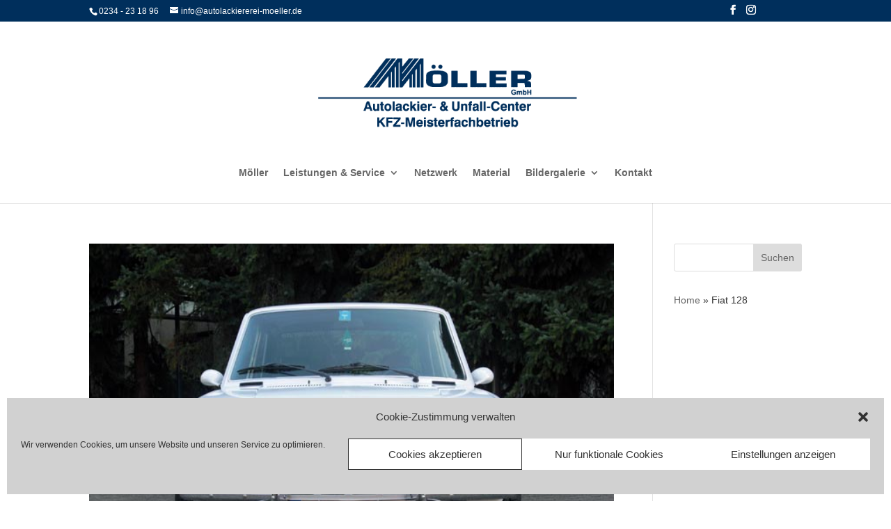

--- FILE ---
content_type: text/html; charset=UTF-8
request_url: https://autolackiererei-moeller.de/project_tag/fiat-128/
body_size: 9682
content:
<!DOCTYPE html><html dir="ltr" lang="de" prefix="og: https://ogp.me/ns#"><head><meta charset="UTF-8" /><meta http-equiv="X-UA-Compatible" content="IE=edge"><link rel="preload" href="https://autolackiererei-moeller.de/wp-content/themes/DiviChild/fonts/Montserrat-VariableFont_wght.ttf" as="font" type="font/ttf" crossorigin><link rel="pingback" href="https://autolackiererei-moeller.de/xmlrpc.php" /> <script type="text/javascript">document.documentElement.className = 'js';</script> <link media="all" href="https://autolackiererei-moeller.de/wp-content/cache/autoptimize/css/autoptimize_519e7530e31843a18eabd616a0b25747.css" rel="stylesheet"><title>Fiat 128 | Autolackier- und Unfall-Center Möller</title><meta name="description" content="Fotos Fiat 128 |" /><meta name="robots" content="max-image-preview:large" /><meta name="google-site-verification" content="google8a775cae32290ac1" /><link rel="canonical" href="https://autolackiererei-moeller.de/project_tag/fiat-128/" /><meta name="generator" content="All in One SEO (AIOSEO) 4.9.2" /> <script type="application/ld+json" class="aioseo-schema">{"@context":"https:\/\/schema.org","@graph":[{"@type":"BreadcrumbList","@id":"https:\/\/autolackiererei-moeller.de\/project_tag\/fiat-128\/#breadcrumblist","itemListElement":[{"@type":"ListItem","@id":"https:\/\/autolackiererei-moeller.de#listItem","position":1,"name":"Home","item":"https:\/\/autolackiererei-moeller.de","nextItem":{"@type":"ListItem","@id":"https:\/\/autolackiererei-moeller.de\/project_tag\/fiat-128\/#listItem","name":"Fiat 128"}},{"@type":"ListItem","@id":"https:\/\/autolackiererei-moeller.de\/project_tag\/fiat-128\/#listItem","position":2,"name":"Fiat 128","previousItem":{"@type":"ListItem","@id":"https:\/\/autolackiererei-moeller.de#listItem","name":"Home"}}]},{"@type":"CollectionPage","@id":"https:\/\/autolackiererei-moeller.de\/project_tag\/fiat-128\/#collectionpage","url":"https:\/\/autolackiererei-moeller.de\/project_tag\/fiat-128\/","name":"Fiat 128 | Autolackier- und Unfall-Center M\u00f6ller","description":"Fotos Fiat 128 |","inLanguage":"de-DE","isPartOf":{"@id":"https:\/\/autolackiererei-moeller.de\/#website"},"breadcrumb":{"@id":"https:\/\/autolackiererei-moeller.de\/project_tag\/fiat-128\/#breadcrumblist"}},{"@type":"Organization","@id":"https:\/\/autolackiererei-moeller.de\/#organization","name":"M\u00f6ller Autolackier- und Unfall Center KFZ-Meisterbetrieb","description":"Autolackiererei M\u00f6ller in Bochum Werne","url":"https:\/\/autolackiererei-moeller.de\/","telephone":"+49234231896","logo":{"@type":"ImageObject","url":"https:\/\/autolackiererei-moeller.de\/wp-content\/uploads\/moeller-autolackiererei-unfall-center-kfz-meisterbetrieb_logo_quad.png","@id":"https:\/\/autolackiererei-moeller.de\/project_tag\/fiat-128\/#organizationLogo","width":1000,"height":1000},"image":{"@id":"https:\/\/autolackiererei-moeller.de\/project_tag\/fiat-128\/#organizationLogo"},"sameAs":["https:\/\/www.facebook.com\/people\/Autolackier-und-Unfall-Center-Mller-GmbH-Lack-Karosserie-Service-Bochum\/100057769279236\/","https:\/\/www.instagram.com\/philipp_bestpaint\/","https:\/\/www.youtube.com\/channel\/UC9XQxGG094VRbsHanR6NkiQ"]},{"@type":"WebSite","@id":"https:\/\/autolackiererei-moeller.de\/#website","url":"https:\/\/autolackiererei-moeller.de\/","name":"Autolackier- und Unfall-Center M\u00f6ller","alternateName":"Autolackiererei M\u00f6ller","description":"Autolackiererei M\u00f6ller in Bochum Werne","inLanguage":"de-DE","publisher":{"@id":"https:\/\/autolackiererei-moeller.de\/#organization"}}]}</script> <link rel="alternate" type="application/rss+xml" title="Autolackier- und Unfall-Center Möller &raquo; Feed" href="https://autolackiererei-moeller.de/feed/" /><link rel="alternate" type="application/rss+xml" title="Autolackier- und Unfall-Center Möller &raquo; Kommentar-Feed" href="https://autolackiererei-moeller.de/comments/feed/" /><link rel="alternate" type="application/rss+xml" title="Autolackier- und Unfall-Center Möller &raquo; Fiat 128 Projekt-Tag Feed" href="https://autolackiererei-moeller.de/project_tag/fiat-128/feed/" /><meta content="DiviChild v.1.0.0" name="generator"/><link rel='stylesheet' id='divi-style-css' href='https://autolackiererei-moeller.de/wp-content/cache/autoptimize/css/autoptimize_single_4badae3fcbbe3526ffb4b3a8ae1dd0e4.css?ver=4.27.5' type='text/css' media='all' /> <script type="text/javascript" src="https://autolackiererei-moeller.de/wp-includes/js/jquery/jquery.min.js?ver=3.7.1" id="jquery-core-js"></script> <link rel="https://api.w.org/" href="https://autolackiererei-moeller.de/wp-json/" /><link rel="alternate" title="JSON" type="application/json" href="https://autolackiererei-moeller.de/wp-json/wp/v2/project_tag/358" /><link rel="EditURI" type="application/rsd+xml" title="RSD" href="https://autolackiererei-moeller.de/xmlrpc.php?rsd" /><meta name="generator" content="WordPress 6.9" /><meta name="viewport" content="width=device-width, initial-scale=1.0, maximum-scale=5.0" /><link rel="icon" href="https://autolackiererei-moeller.de/wp-content/uploads/cropped-moeller-logo-appletouch-32x32.png" sizes="32x32" /><link rel="icon" href="https://autolackiererei-moeller.de/wp-content/uploads/cropped-moeller-logo-appletouch-192x192.png" sizes="192x192" /><link rel="apple-touch-icon" href="https://autolackiererei-moeller.de/wp-content/uploads/cropped-moeller-logo-appletouch-180x180.png" /><meta name="msapplication-TileImage" content="https://autolackiererei-moeller.de/wp-content/uploads/cropped-moeller-logo-appletouch-270x270.png" /></head><body data-cmplz=1 class="archive tax-project_tag term-fiat-128 term-358 wp-theme-Divi wp-child-theme-DiviChild et_pb_button_helper_class et_fixed_nav et_show_nav et_secondary_nav_enabled et_secondary_nav_two_panels et_primary_nav_dropdown_animation_fade et_secondary_nav_dropdown_animation_fade et_header_style_centered et_pb_footer_columns4 et_cover_background et_pb_gutter osx et_pb_gutters3 et_pb_pagebuilder_layout et_right_sidebar et_divi_theme et-db"><div id="page-container"><div id="top-header"><div class="container clearfix"><div id="et-info"> <span id="et-info-phone">0234 - 23 18 96</span> <a href="mailto:info@autolackiererei-moeller.de"><span id="et-info-email">info@autolackiererei-moeller.de</span></a><ul class="et-social-icons"><li class="et-social-icon et-social-facebook"> <a href="https://www.facebook.com/pages/Autolackiererei-M%C3%B6ller-Tuning-Karosserie-Lack-Reparatur-Felgen-Bochum/100708586647068" class="icon"> <span>Facebook</span> </a></li><li class="et-social-icon et-social-instagram"> <a href="https://www.instagram.com/philipp_bestpaint/" class="icon"> <span>Instagram</span> </a></li></ul></div><div id="et-secondary-menu"><div class="et_duplicate_social_icons"><ul class="et-social-icons"><li class="et-social-icon et-social-facebook"> <a href="https://www.facebook.com/pages/Autolackiererei-M%C3%B6ller-Tuning-Karosserie-Lack-Reparatur-Felgen-Bochum/100708586647068" class="icon"> <span>Facebook</span> </a></li><li class="et-social-icon et-social-instagram"> <a href="https://www.instagram.com/philipp_bestpaint/" class="icon"> <span>Instagram</span> </a></li></ul></div></div></div></div><header id="main-header" data-height-onload="206"><div class="container clearfix et_menu_container"><div class="logo_container"> <span class="logo_helper"></span> <a href="https://autolackiererei-moeller.de/"> <img src="https://autolackiererei-moeller.de/wp-content/uploads/moeller-gmbh-logo-500.png" width="500" height="148" alt="Autolackier- und Unfall-Center Möller" id="logo" data-height-percentage="54" /> </a></div><div id="et-top-navigation" data-height="206" data-fixed-height="40"><nav id="top-menu-nav"><ul id="top-menu" class="nav"><li class="menu-item menu-item-type-post_type menu-item-object-page menu-item-home menu-item-312"><a href="https://autolackiererei-moeller.de/">Möller</a></li><li class="menu-item menu-item-type-post_type menu-item-object-page menu-item-has-children menu-item-309"><a href="https://autolackiererei-moeller.de/leistungen-service/">Leistungen &#038; Service</a><ul class="sub-menu"><li class="menu-item menu-item-type-custom menu-item-object-custom menu-item-53312"><a href="https://autolackiererei-moeller.de/leistungen-service/">Leistungen &#038; Service</a></li><li class="menu-item menu-item-type-post_type menu-item-object-page menu-item-53292"><a href="https://autolackiererei-moeller.de/leistungen-service/lack-autolackierung/">Lack</a></li><li class="menu-item menu-item-type-post_type menu-item-object-page menu-item-51265"><a href="https://autolackiererei-moeller.de/leistungen-service/aufbereitung-und-veredelung/">Aufbereitung &#038; Veredelung</a></li><li class="menu-item menu-item-type-post_type menu-item-object-page menu-item-53260"><a href="https://autolackiererei-moeller.de/leistungen-service/mechanik-karosserie/">Mechanik &#038; Karosserie</a></li><li class="menu-item menu-item-type-post_type menu-item-object-page menu-item-51266"><a href="https://autolackiererei-moeller.de/leistungen-service/trockeneisreinigung/">Trockeneisreinigung</a></li><li class="menu-item menu-item-type-post_type menu-item-object-page menu-item-51267"><a href="https://autolackiererei-moeller.de/leistungen-service/sodastrahlen/">Sodastrahlen</a></li><li class="menu-item menu-item-type-post_type menu-item-object-page menu-item-53293"><a href="https://autolackiererei-moeller.de/leistungen-service/service/">Service</a></li></ul></li><li class="menu-item menu-item-type-post_type menu-item-object-page menu-item-313"><a href="https://autolackiererei-moeller.de/netzwerk/">Netzwerk</a></li><li class="menu-item menu-item-type-post_type menu-item-object-page menu-item-311"><a href="https://autolackiererei-moeller.de/material/">Material</a></li><li class="menu-item menu-item-type-post_type menu-item-object-page menu-item-has-children menu-item-52441"><a href="https://autolackiererei-moeller.de/bildergalerie/">Bildergalerie</a><ul class="sub-menu"><li class="menu-item menu-item-type-custom menu-item-object-custom menu-item-53313"><a href="https://autolackiererei-moeller.de/bildergalerie/">Bildergalerie</a></li><li class="menu-item menu-item-type-post_type menu-item-object-page menu-item-51268"><a href="https://autolackiererei-moeller.de/bildergalerie-instagram/">Bildergalerie Instagram</a></li></ul></li><li class="menu-item menu-item-type-post_type menu-item-object-page menu-item-308"><a href="https://autolackiererei-moeller.de/kontakt/">Kontakt</a></li></ul></nav><div id="et_mobile_nav_menu"><div class="mobile_nav closed"> <span class="select_page">Seite wählen</span> <span class="mobile_menu_bar mobile_menu_bar_toggle"></span></div></div></div></div></header><div id="et-main-area"><div id="main-content"><div class="container"><div id="content-area" class="clearfix"><div id="left-area"><article id="post-51897" class="et_pb_post post-51897 project type-project status-publish has-post-thumbnail hentry project_category-auto project_tag-fiat-128"> <a class="entry-featured-image-url" href="https://autolackiererei-moeller.de/project/fiat-128/"> <noscript><img src="https://autolackiererei-moeller.de/wp-content/uploads/fiat-128-03.jpg" alt="Fiat 128" class="" width="1080" height="675" /></noscript><img src='data:image/svg+xml,%3Csvg%20xmlns=%22http://www.w3.org/2000/svg%22%20viewBox=%220%200%201080%20675%22%3E%3C/svg%3E' data-src="https://autolackiererei-moeller.de/wp-content/uploads/fiat-128-03.jpg" alt="Fiat 128" class="lazyload " width="1080" height="675" /> </a><h2 class="entry-title"><a href="https://autolackiererei-moeller.de/project/fiat-128/">Fiat 128</a></h2><p class="post-meta"> von <span class="author vcard"><a href="https://autolackiererei-moeller.de/author/admin-moeller/" title="Beiträge von admin-moeller" rel="author">admin-moeller</a></span> | <span class="published">Mai 21, 2023</span></p>Fiat 128 Fiat 128 Fiat 128 Fiat 128 Fiat 128 Fiat 128 Fiat 128 Fiat 128 Fiat 128 Fiat 128 Fiat 128 Fiat 128 Fiat 128 Fiat 128 Fiat 128 Fiat...</article><div class="pagination clearfix"><div class="alignleft"></div><div class="alignright"></div></div></div><div id="sidebar"><div id="search-2" class="et_pb_widget widget_search"><form role="search" method="get" id="searchform" class="searchform" action="https://autolackiererei-moeller.de/"><div> <label class="screen-reader-text" for="s">Suche nach:</label> <input type="text" value="" name="s" id="s" /> <input type="submit" id="searchsubmit" value="Suchen" /></div></form></div><div id="block-3" class="et_pb_widget widget_block"><div class="aioseo-breadcrumbs"><span class="aioseo-breadcrumb"> <a href="https://autolackiererei-moeller.de" title="Home">Home</a> </span><span class="aioseo-breadcrumb-separator">»</span><span class="aioseo-breadcrumb"> Fiat 128 </span></div></div></div></div></div></div> <span class="et_pb_scroll_top et-pb-icon"></span><footer id="main-footer"><div id="et-footer-nav"><div class="container"><ul id="menu-menu-footer" class="bottom-nav"><li class="menu-item menu-item-type-post_type menu-item-object-page menu-item-50965"><a href="https://autolackiererei-moeller.de/kontakt/">Kontakt</a></li><li class="menu-item menu-item-type-post_type menu-item-object-page menu-item-50966"><a href="https://autolackiererei-moeller.de/impressum/">Impressum</a></li><li class="menu-item menu-item-type-post_type menu-item-object-page menu-item-privacy-policy menu-item-50967"><a rel="privacy-policy" href="https://autolackiererei-moeller.de/impressum/datenschutzerklaerung/">Datenschutz</a></li><li class="menu-item menu-item-type-post_type menu-item-object-page menu-item-51271"><a href="https://autolackiererei-moeller.de/impressum/haftungsausschluss-disclaimer/">Haftungsausschluss</a></li><li class="menu-item menu-item-type-post_type menu-item-object-page menu-item-51270"><a href="https://autolackiererei-moeller.de/impressum/cookie-richtlinie-eu/">Cookie-Richtlinie (EU)</a></li><li class="menu-item menu-item-type-post_type menu-item-object-page menu-item-53580"><a href="https://autolackiererei-moeller.de/barrierefreiheit/">Barrierefreiheit</a></li></ul></div></div><div id="footer-bottom"><div class="container clearfix"><ul class="et-social-icons"><li class="et-social-icon et-social-facebook"> <a href="https://www.facebook.com/pages/Autolackiererei-M%C3%B6ller-Tuning-Karosserie-Lack-Reparatur-Felgen-Bochum/100708586647068" class="icon"> <span>Facebook</span> </a></li><li class="et-social-icon et-social-instagram"> <a href="https://www.instagram.com/philipp_bestpaint/" class="icon"> <span>Instagram</span> </a></li></ul></div></div></footer></div></div> <script type="speculationrules">{"prefetch":[{"source":"document","where":{"and":[{"href_matches":"/*"},{"not":{"href_matches":["/wp-*.php","/wp-admin/*","/wp-content/uploads/*","/wp-content/*","/wp-content/plugins/*","/wp-content/themes/DiviChild/*","/wp-content/themes/Divi/*","/*\\?(.+)"]}},{"not":{"selector_matches":"a[rel~=\"nofollow\"]"}},{"not":{"selector_matches":".no-prefetch, .no-prefetch a"}}]},"eagerness":"conservative"}]}</script> <div id="cmplz-cookiebanner-container"><div class="cmplz-cookiebanner cmplz-hidden banner-1 bottom-minimal optin cmplz-bottom cmplz-categories-type-view-preferences" aria-modal="true" data-nosnippet="true" role="dialog" aria-live="polite" aria-labelledby="cmplz-header-1-optin" aria-describedby="cmplz-message-1-optin"><div class="cmplz-header"><div class="cmplz-logo"></div><div class="cmplz-title" id="cmplz-header-1-optin">Cookie-Zustimmung verwalten</div><div class="cmplz-close" tabindex="0" role="button" aria-label="Dialog schließen"> <svg aria-hidden="true" focusable="false" data-prefix="fas" data-icon="times" class="svg-inline--fa fa-times fa-w-11" role="img" xmlns="http://www.w3.org/2000/svg" viewBox="0 0 352 512"><path fill="currentColor" d="M242.72 256l100.07-100.07c12.28-12.28 12.28-32.19 0-44.48l-22.24-22.24c-12.28-12.28-32.19-12.28-44.48 0L176 189.28 75.93 89.21c-12.28-12.28-32.19-12.28-44.48 0L9.21 111.45c-12.28 12.28-12.28 32.19 0 44.48L109.28 256 9.21 356.07c-12.28 12.28-12.28 32.19 0 44.48l22.24 22.24c12.28 12.28 32.2 12.28 44.48 0L176 322.72l100.07 100.07c12.28 12.28 32.2 12.28 44.48 0l22.24-22.24c12.28-12.28 12.28-32.19 0-44.48L242.72 256z"></path></svg></div></div><div class="cmplz-divider cmplz-divider-header"></div><div class="cmplz-body"><div class="cmplz-message" id="cmplz-message-1-optin">Wir verwenden Cookies, um unsere Website und unseren Service zu optimieren.</div><div class="cmplz-categories"> <details class="cmplz-category cmplz-functional" > <summary> <span class="cmplz-category-header"> <span class="cmplz-category-title">Funktional</span> <span class='cmplz-always-active'> <span class="cmplz-banner-checkbox"> <input type="checkbox"
 id="cmplz-functional-optin"
 data-category="cmplz_functional"
 class="cmplz-consent-checkbox cmplz-functional"
 size="40"
 value="1"/> <label class="cmplz-label" for="cmplz-functional-optin"><span class="screen-reader-text">Funktional</span></label> </span> Immer aktiv </span> <span class="cmplz-icon cmplz-open"> <svg xmlns="http://www.w3.org/2000/svg" viewBox="0 0 448 512"  height="18" ><path d="M224 416c-8.188 0-16.38-3.125-22.62-9.375l-192-192c-12.5-12.5-12.5-32.75 0-45.25s32.75-12.5 45.25 0L224 338.8l169.4-169.4c12.5-12.5 32.75-12.5 45.25 0s12.5 32.75 0 45.25l-192 192C240.4 412.9 232.2 416 224 416z"/></svg> </span> </span> </summary><div class="cmplz-description"> <span class="cmplz-description-functional">Die technische Speicherung oder der Zugang ist unbedingt erforderlich für den rechtmäßigen Zweck, die Nutzung eines bestimmten Dienstes zu ermöglichen, der vom Teilnehmer oder Nutzer ausdrücklich gewünscht wird, oder für den alleinigen Zweck, die Übertragung einer Nachricht über ein elektronisches Kommunikationsnetz durchzuführen.</span></div> </details> <details class="cmplz-category cmplz-preferences" > <summary> <span class="cmplz-category-header"> <span class="cmplz-category-title">Vorlieben</span> <span class="cmplz-banner-checkbox"> <input type="checkbox"
 id="cmplz-preferences-optin"
 data-category="cmplz_preferences"
 class="cmplz-consent-checkbox cmplz-preferences"
 size="40"
 value="1"/> <label class="cmplz-label" for="cmplz-preferences-optin"><span class="screen-reader-text">Vorlieben</span></label> </span> <span class="cmplz-icon cmplz-open"> <svg xmlns="http://www.w3.org/2000/svg" viewBox="0 0 448 512"  height="18" ><path d="M224 416c-8.188 0-16.38-3.125-22.62-9.375l-192-192c-12.5-12.5-12.5-32.75 0-45.25s32.75-12.5 45.25 0L224 338.8l169.4-169.4c12.5-12.5 32.75-12.5 45.25 0s12.5 32.75 0 45.25l-192 192C240.4 412.9 232.2 416 224 416z"/></svg> </span> </span> </summary><div class="cmplz-description"> <span class="cmplz-description-preferences">Die technische Speicherung oder der Zugriff ist für den rechtmäßigen Zweck der Speicherung von Präferenzen erforderlich, die nicht vom Abonnenten oder Benutzer angefordert wurden.</span></div> </details> <details class="cmplz-category cmplz-statistics" > <summary> <span class="cmplz-category-header"> <span class="cmplz-category-title">Statistiken</span> <span class="cmplz-banner-checkbox"> <input type="checkbox"
 id="cmplz-statistics-optin"
 data-category="cmplz_statistics"
 class="cmplz-consent-checkbox cmplz-statistics"
 size="40"
 value="1"/> <label class="cmplz-label" for="cmplz-statistics-optin"><span class="screen-reader-text">Statistiken</span></label> </span> <span class="cmplz-icon cmplz-open"> <svg xmlns="http://www.w3.org/2000/svg" viewBox="0 0 448 512"  height="18" ><path d="M224 416c-8.188 0-16.38-3.125-22.62-9.375l-192-192c-12.5-12.5-12.5-32.75 0-45.25s32.75-12.5 45.25 0L224 338.8l169.4-169.4c12.5-12.5 32.75-12.5 45.25 0s12.5 32.75 0 45.25l-192 192C240.4 412.9 232.2 416 224 416z"/></svg> </span> </span> </summary><div class="cmplz-description"> <span class="cmplz-description-statistics">Die technische Speicherung oder der Zugriff, der ausschließlich zu statistischen Zwecken erfolgt.</span> <span class="cmplz-description-statistics-anonymous">Die technische Speicherung oder der Zugriff, der ausschließlich zu anonymen statistischen Zwecken verwendet wird. Ohne eine Vorladung, die freiwillige Zustimmung deines Internetdienstanbieters oder zusätzliche Aufzeichnungen von Dritten können die zu diesem Zweck gespeicherten oder abgerufenen Informationen allein in der Regel nicht dazu verwendet werden, dich zu identifizieren.</span></div> </details> <details class="cmplz-category cmplz-marketing" > <summary> <span class="cmplz-category-header"> <span class="cmplz-category-title">Marketing</span> <span class="cmplz-banner-checkbox"> <input type="checkbox"
 id="cmplz-marketing-optin"
 data-category="cmplz_marketing"
 class="cmplz-consent-checkbox cmplz-marketing"
 size="40"
 value="1"/> <label class="cmplz-label" for="cmplz-marketing-optin"><span class="screen-reader-text">Marketing</span></label> </span> <span class="cmplz-icon cmplz-open"> <svg xmlns="http://www.w3.org/2000/svg" viewBox="0 0 448 512"  height="18" ><path d="M224 416c-8.188 0-16.38-3.125-22.62-9.375l-192-192c-12.5-12.5-12.5-32.75 0-45.25s32.75-12.5 45.25 0L224 338.8l169.4-169.4c12.5-12.5 32.75-12.5 45.25 0s12.5 32.75 0 45.25l-192 192C240.4 412.9 232.2 416 224 416z"/></svg> </span> </span> </summary><div class="cmplz-description"> <span class="cmplz-description-marketing">Die technische Speicherung oder der Zugriff ist erforderlich, um Nutzerprofile zu erstellen, um Werbung zu versenden oder um den Nutzer auf einer Website oder über mehrere Websites hinweg zu ähnlichen Marketingzwecken zu verfolgen.</span></div> </details></div></div><div class="cmplz-links cmplz-information"><ul><li><a class="cmplz-link cmplz-manage-options cookie-statement" href="#" data-relative_url="#cmplz-manage-consent-container">Optionen verwalten</a></li><li><a class="cmplz-link cmplz-manage-third-parties cookie-statement" href="#" data-relative_url="#cmplz-cookies-overview">Dienste verwalten</a></li><li><a class="cmplz-link cmplz-manage-vendors tcf cookie-statement" href="#" data-relative_url="#cmplz-tcf-wrapper">Verwalten von {vendor_count}-Lieferanten</a></li><li><a class="cmplz-link cmplz-external cmplz-read-more-purposes tcf" target="_blank" rel="noopener noreferrer nofollow" href="https://cookiedatabase.org/tcf/purposes/" aria-label="Weitere Informationen zu den Zwecken von TCF findest du in der Cookie-Datenbank.">Lese mehr über diese Zwecke</a></li></ul></div><div class="cmplz-divider cmplz-footer"></div><div class="cmplz-buttons"> <button class="cmplz-btn cmplz-accept">Cookies akzeptieren</button> <button class="cmplz-btn cmplz-deny">Nur funktionale Cookies</button> <button class="cmplz-btn cmplz-view-preferences">Einstellungen anzeigen</button> <button class="cmplz-btn cmplz-save-preferences">Einstellungen speichern</button> <a class="cmplz-btn cmplz-manage-options tcf cookie-statement" href="#" data-relative_url="#cmplz-manage-consent-container">Einstellungen anzeigen</a></div><div class="cmplz-documents cmplz-links"><ul><li><a class="cmplz-link cookie-statement" href="#" data-relative_url="">{title}</a></li><li><a class="cmplz-link privacy-statement" href="#" data-relative_url="">{title}</a></li><li><a class="cmplz-link impressum" href="#" data-relative_url="">{title}</a></li></ul></div></div></div><div id="cmplz-manage-consent" data-nosnippet="true"><button class="cmplz-btn cmplz-hidden cmplz-manage-consent manage-consent-1">Zustimmung verwalten</button></div> <script type="text/javascript">var sbiajaxurl = "https://autolackiererei-moeller.de/wp-admin/admin-ajax.php";</script> <noscript><style>.lazyload{display:none;}</style></noscript><script data-noptimize="1">window.lazySizesConfig=window.lazySizesConfig||{};window.lazySizesConfig.loadMode=1;</script><script async data-noptimize="1" src='https://autolackiererei-moeller.de/wp-content/plugins/autoptimize/classes/external/js/lazysizes.min.js?ao_version=3.1.14'></script><script type="module"  async='async' src="https://autolackiererei-moeller.de/wp-content/plugins/all-in-one-seo-pack/dist/Lite/assets/table-of-contents.95d0dfce.js?ver=4.9.2" id="aioseo/js/src/vue/standalone/blocks/table-of-contents/frontend.js-js"></script> <script type="text/javascript" id="divi-custom-script-js-extra">var DIVI = {"item_count":"%d Item","items_count":"%d Items"};
var et_builder_utils_params = {"condition":{"diviTheme":true,"extraTheme":false},"scrollLocations":["app","top"],"builderScrollLocations":{"desktop":"app","tablet":"app","phone":"app"},"onloadScrollLocation":"app","builderType":"fe"};
var et_frontend_scripts = {"builderCssContainerPrefix":"#et-boc","builderCssLayoutPrefix":"#et-boc .et-l"};
var et_pb_custom = {"ajaxurl":"https://autolackiererei-moeller.de/wp-admin/admin-ajax.php","images_uri":"https://autolackiererei-moeller.de/wp-content/themes/Divi/images","builder_images_uri":"https://autolackiererei-moeller.de/wp-content/themes/Divi/includes/builder/images","et_frontend_nonce":"3c7b8258bc","subscription_failed":"Bitte \u00fcberpr\u00fcfen Sie die Felder unten aus, um sicherzustellen, dass Sie die richtigen Informationen eingegeben.","et_ab_log_nonce":"dbc6d0ea96","fill_message":"Bitte f\u00fcllen Sie die folgenden Felder aus:","contact_error_message":"Bitte folgende Fehler beheben:","invalid":"Ung\u00fcltige E-Mail","captcha":"Captcha","prev":"Vorherige","previous":"Vorherige","next":"Weiter","wrong_captcha":"Sie haben die falsche Zahl im Captcha eingegeben.","wrong_checkbox":"Kontrollk\u00e4stchen","ignore_waypoints":"no","is_divi_theme_used":"1","widget_search_selector":".widget_search","ab_tests":[],"is_ab_testing_active":"","page_id":"51897","unique_test_id":"","ab_bounce_rate":"5","is_cache_plugin_active":"yes","is_shortcode_tracking":"","tinymce_uri":"https://autolackiererei-moeller.de/wp-content/themes/Divi/includes/builder/frontend-builder/assets/vendors","accent_color":"#002f5c","waypoints_options":[]};
var et_pb_box_shadow_elements = [];
//# sourceURL=divi-custom-script-js-extra</script> <script type="text/javascript" id="cmplz-cookiebanner-js-extra">var complianz = {"prefix":"cmplz_","user_banner_id":"1","set_cookies":[],"block_ajax_content":"","banner_version":"24","version":"7.4.4.2","store_consent":"","do_not_track_enabled":"","consenttype":"optin","region":"eu","geoip":"","dismiss_timeout":"","disable_cookiebanner":"","soft_cookiewall":"","dismiss_on_scroll":"","cookie_expiry":"365","url":"https://autolackiererei-moeller.de/wp-json/complianz/v1/","locale":"lang=de&locale=de_DE","set_cookies_on_root":"","cookie_domain":"","current_policy_id":"19","cookie_path":"/","categories":{"statistics":"Statistiken","marketing":"Marketing"},"tcf_active":"","placeholdertext":"Klicke hier, um {category}-Cookies zu akzeptieren und diesen Inhalt zu aktivieren","css_file":"https://autolackiererei-moeller.de/wp-content/uploads/complianz/css/banner-{banner_id}-{type}.css?v=24","page_links":{"eu":{"cookie-statement":{"title":"Cookie-Richtlinie ","url":"https://autolackiererei-moeller.de/impressum/cookie-richtlinie-eu/"},"privacy-statement":{"title":"Datenschutzerkl\u00e4rung","url":"https://autolackiererei-moeller.de/impressum/datenschutzerklaerung/"},"impressum":{"title":"Impressum","url":"https://autolackiererei-moeller.de/impressum/"}},"us":{"impressum":{"title":"Impressum","url":"https://autolackiererei-moeller.de/impressum/"}},"uk":{"impressum":{"title":"Impressum","url":"https://autolackiererei-moeller.de/impressum/"}},"ca":{"impressum":{"title":"Impressum","url":"https://autolackiererei-moeller.de/impressum/"}},"au":{"impressum":{"title":"Impressum","url":"https://autolackiererei-moeller.de/impressum/"}},"za":{"impressum":{"title":"Impressum","url":"https://autolackiererei-moeller.de/impressum/"}},"br":{"impressum":{"title":"Impressum","url":"https://autolackiererei-moeller.de/impressum/"}}},"tm_categories":"","forceEnableStats":"","preview":"","clean_cookies":"","aria_label":"Klicke hier, um {category}-Cookies zu akzeptieren und diesen Inhalt zu aktivieren"};
//# sourceURL=cmplz-cookiebanner-js-extra</script> <script data-waitfor="maps.googleapis.com" data-service="google-maps" data-category="marketing" type="text/plain" id="cmplz-cookiebanner-js-after">let cmplz_activated_divi_maps = false;
			document.addEventListener("cmplz_enable_category", function (e) {
				if (!cmplz_activated_divi_maps && (e.detail.category==='marketing' || e.detail.service === 'google-maps') ){
					cmplz_divi_init_map();
				}
			});

			function cmplz_divi_init_map() {
				if ('undefined' === typeof window.jQuery || 'undefined' === typeof window.et_pb_map_init ) {
					setTimeout(cmplz_divi_init_map, 1000);
				} else {
					let map_container = jQuery(".et_pb_map_container");
					map_container.each(function () {
						window.et_pb_map_init(jQuery(this));
						cmplz_activated_divi_maps = true;
					})
				}
			}
			setTimeout(cmplz_divi_init_map, 300);
		

		
//# sourceURL=cmplz-cookiebanner-js-after</script> <script type="text/javascript" id="divi-accessibility-da11y-js-extra">var _da11y = {"version":"2.0.5","active_outline_color":"#2ea3f2","skip_navigation_link_text":"Skip to content"};
//# sourceURL=divi-accessibility-da11y-js-extra</script> <script type="text/javascript" id="divi-accessibility-da11y-js-after">jQuery(document).ready((function(e){function n(){const n=e(".et_search_form_container");n.hasClass("et_pb_is_animating")||(e(".et_menu_container").removeClass("et_pb_menu_visible et_pb_no_animation").addClass("et_pb_menu_hidden"),n.removeClass("et_pb_search_form_hidden et_pb_no_animation").addClass("et_pb_search_visible et_pb_is_animating"),setTimeout((function(){e(".et_menu_container").addClass("et_pb_no_animation"),n.addClass("et_pb_no_animation").removeClass("et_pb_is_animating")}),1e3),n.find("input").focus(),function(){const n=e(".et_search_form_container"),s=e("body");if(n.hasClass("et_pb_search_visible")){const a=e("#main-header").innerHeight(),i=e("#top-menu").width(),t=e("#top-menu li a").css("font-size");n.css({height:a+"px"}),n.find("input").css("font-size",t),s.hasClass("et_header_style_left")?n.find("form").css("max-width",i+60):n.css("max-width",i+60)}}())}e(".et-menu > li").on("focusout",(function(){e(this).removeClass("et-hover")})),e(".menu-item-has-children > a").length&&(e(".menu-item-has-children > a").addClass("da11y-submenu"),e(".menu-item-has-children > a").attr("aria-expanded","false")),e(".menu-item a").on("focus",(function(){e(this).siblings(".da11y-submenu").attr("aria-expanded","true"),e(this).siblings(".sub-menu").addClass("da11y-submenu-show"),e(this).trigger("mouseenter")})),e(".menu-item-has-children a").on("focusout",(function(){e(this).parent().not(".menu-item-has-children").is(":last-child")&&e(this).parents(".menu-item-has-children").children(".da11y-submenu").attr("aria-expanded","false").trigger("mouseleave").siblings(".sub-menu").removeClass("da11y-submenu-show")})),e(".menu-item-has-children a").keyup((function(n){if(27===n.keyCode){var s=e(this).parents(".menu-item-has-children").last();s.length&&(s.children("a").focus(),s.find(".da11y-submenu").attr("aria-expanded","false").trigger("mouseleave").siblings(".sub-menu").removeClass("da11y-submenu-show"))}})),e(this).keyup((function(){e(".et-search-field").focus((function(){n()})).blur((function(){e(".et_search_form_container").hasClass("et_pb_is_animating")||(e(".et_menu_container").removeClass("et_pb_menu_hidden et_pb_no_animation").addClass("et_pb_menu_visible"),e(".et_search_form_container").removeClass("et_pb_search_visible et_pb_no_animation").addClass("et_pb_search_form_hidden et_pb_is_animating"),setTimeout((function(){e(".et_menu_container").addClass("et_pb_no_animation"),e(".et_search_form_container").addClass("et_pb_no_animation").removeClass("et_pb_is_animating")}),1e3))}))}))}));
jQuery(document).ready((function(n){const t=((window||{})._da11y||{}).skip_navigation_link_text||!1;!function(e){const i='<a href="'+e+'" class="skip-link da11y-screen-reader-text">'+t+"</a>";n(e).attr("tabindex",-1),n("body").prepend(i)}("#main-content"),n('a[href^="#"]').click((function(){n("#"+n(this).attr("href").slice(1)).focus()}))}));
jQuery(document).ready((function(e){let n=new Date,o=new Date;e(this).on("focusin",(function(t){e(".keyboard-outline").removeClass("keyboard-outline");o<n&&e(t.target).addClass("keyboard-outline")})),e(this).on("mousedown",(function(){o=new Date})),e(this).on("keydown",(function(){n=new Date}))}));
jQuery(document).ready((function(t){t(".et_pb_toggle").each((function(e){var a=t(this),o=a.find(".et_pb_toggle_title"),_=a.find(".et_pb_toggle_content"),i=a.hasClass("et_pb_accordion_item");o.attr("role","button"),o.attr("tabindex",0),o.attr("aria-controls","et_pb_toggle_content_"+e),_.attr("id","et_pb_toggle_content_"+e),a.hasClass("et_pb_toggle_open")?(o.attr("aria-expanded",!0),i&&o.attr("aria-disabled",!0)):(o.attr("aria-expanded",!1),i&&o.removeAttr("aria-disabled"))})),t(".et_pb_toggle_title").on("keydown",(function(t){32===t.which&&t.preventDefault()})),t(document).on("keyup",(function(e){13!==e.which&&32!==e.which||t(".et_pb_toggle_title:focus").trigger("click")})),t(".et_pb_toggle_title").on("click",(function(){var e=t(this),a=e.parent();a.hasClass("et_pb_accordion_item")?a.hasClass("et_pb_toggle_open")||(e.closest(".et_pb_accordion").find(".et_pb_toggle").each((function(){if($toggle=t(this),$toggle.hasClass("et_pb_toggle_open")){var e=$toggle.find(".et_pb_toggle_title");e.attr("aria-expanded",!1),e.removeAttr("aria-disabled")}})),setTimeout((function(){e.attr("aria-expanded",!0),e.attr("aria-disabled",!0)}),500)):a.hasClass("et_pb_toggle_open")?e.attr("aria-expanded",!1):e.attr("aria-expanded",!0)}))}));
jQuery(document).ready((function(e){e(".et-search-field").each((function(t){e(this).attr("id","et_pb_search_module_input_"+t),e("#et_pb_search_module_input_"+t).before('<label class="da11y-screen-reader-text" for="et_pb_search_module_input_'+t+'">Search for...</label>'),e("#et_pb_search_module_input_"+t).after('<button type="submit" class="da11y-screen-reader-text">Search</button>')})),e(".et_pb_s").each((function(t){e(this).attr("id","et_pb_s_module_input_"+t),e("#et_pb_s_module_input_"+t).before('<label class="da11y-screen-reader-text" for="et_pb_s_module_input_'+t+'">Search for...</label>')})),e(".et_pb_contact_form").each((function(){e(this).find(".et_pb_contact_captcha_question").parent().wrap("<label></label>")})),e(".et-social-facebook a.icon span").text("Facebook"),e(".et-social-twitter a.icon span").text("Twitter"),e(".et-social-google-plus a.icon span").text("Google Plus"),e(".et-social-pinterest a.icon span").text("Pinterest"),e(".et-social-linkedin a.icon span").text("LinkedIn"),e(".et-social-tumblr a.icon span").text("Tumblr"),e(".et-social-instagram a.icon span").text("Instagram"),e(".et-social-skype a.icon span").text("Skype"),e(".et-social-flikr a.icon span").text("Flickr"),e(".et-social-myspace a.icon span").text("Myspace"),e(".et-social-dribbble a.icon span").text("Dribble"),e(".et-social-youtube a.icon span").text("YouTube"),e(".et-social-vimeo a.icon span").text("Vimeo"),e(".et-social-rss a.icon span").text("RSS")}));
jQuery(document).ready((function(t){t(".et_pb_tabs_controls").each((function(){t(this).attr("role","tablist")})),t(".et_pb_tabs_controls li").each((function(){t(this).attr("role","presentation")})),t(".et_pb_tabs_controls a").each((function(){t(this).attr({role:"tab"})})),t(".et_pb_tab").each((function(){t(this).attr("role","tabpanel")})),t(".et_pb_tabs_controls li:not(.et_pb_tab_active) a").each((function(){t(this).attr({"aria-selected":"false","aria-expanded":"false",tabindex:-1})})),t(".et_pb_tabs_controls li.et_pb_tab_active a").each((function(){t(this).attr({"aria-selected":"true","aria-expanded":"true",tabindex:0})})),t("ul.sub-menu .menu-item a").each((function(){t(this).attr({"aria-haspopup":"true"})})),t("a:not(.et-social-icon a, .wp-block-button__link, figure a, .et_pb_button, .et_pb_video_play a, .et_pb_tabs_controls a)").each((function(){t(this).attr({role:"link"})})),t("#et_search_icon, .et_close_search_field, #et_mobile_nav_menu, #searchsubmit, .icon, .wp-block-button__link, .et_pb_button, .et_pb_video_play a").each((function(){t(this).attr({role:"button"})})),t("#g-recaptcha-response").each((function(){t(this).attr({"aria-hidden":"true","aria-label":"do not use","aria-readonly":"true"})})),t(".et_pb_tabs_controls a").each((function(a){t(this).attr({id:"et_pb_tab_control_"+a,"aria-controls":"et_pb_tab_panel_"+a})})),t(".et_pb_tab").each((function(a){t(this).attr({id:"et_pb_tab_panel_"+a,"aria-labelledby":"et_pb_tab_control_"+a})})),t(".et_pb_tab.et_pb_active_content").each((function(){t(this).attr("aria-hidden","false")})),t(".et_pb_tab:not(.et_pb_active_content)").each((function(){t(this).attr("aria-hidden","true")})),t(".et_pb_tabs").each((function(a){t(this).attr("data-da11y-id","et_pb_tab_module_"+a)})),t(".et_pb_tabs_controls a").on("click",(function(){const a=t(this).attr("id"),e=t(this).closest(".et_pb_tabs").attr("data-da11y-id");t('[data-da11y-id="'+e+'"] .et_pb_tabs_controls a').attr({"aria-selected":"false","aria-expanded":"false",tabindex:-1}),t(this).attr({"aria-selected":"true","aria-expanded":"true",tabindex:0}),t("#"+e+" .et_pb_tab").attr("aria-hidden","true"),t('[aria-labelledby="'+a+'"]').attr("aria-hidden","false")})),t(".et_pb_tabs_controls a").keyup((function(a){const e=t(this).closest(".et_pb_tabs").attr("data-da11y-id"),i=t('[data-da11y-id="'+e+'"]');if(39===a.which){const t=i.find("li.et_pb_tab_active").next();t.length>0?t.find("a").trigger("click"):i.find("li:first a").trigger("click")}else if(37===a.which){const t=i.find("li.et_pb_tab_active").prev();t.length>0?t.find("a").trigger("click"):i.find("li:last a").trigger("click")}t(".et_pb_tabs_controls a").removeClass("keyboard-outline"),i.find("li.et_pb_tab_active a").addClass("keyboard-outline")})),t(".et_pb_search").each((function(a){t(this).attr("data-da11y-id","et_pb_search_module_"+a)})),t('[data-required_mark="required"]').each((function(){t(this).attr("aria-required","true")})),t(".et_pb_contactform_validate_field").attr("type","hidden"),t(".et-pb-contact-message").attr("role","alert"),t("#main-content").attr("role","main"),t(".et_pb_fullwidth_header").each((function(a){t(this).attr("aria-label","Wide Header"+a)})),t("#comment-wrap").attr("aria-label","Comments"),t(".aria-hidden").each((function(a,e){!function a(e){const i=t(e);t(e).attr("aria-hidden","true");for(const t of i.children())a(t)}(e)}))}));
jQuery(document).ready((function(e){e("#et_top_search, .et_close_search_field, .et_pb_main_blurb_image").attr("aria-hidden","true")}));
jQuery(document).ready((function(e){e(".mobile_menu_bar").attr({role:"button","aria-expanded":"false","aria-label":"Menu",tabindex:0}),e(".mobile_menu_bar").on("click",(function(){e(this).hasClass("a11y-mobile-menu-open")?e(this).removeClass("a11y-mobile-menu-open").attr("aria-expanded","false"):e(this).addClass("a11y-mobile-menu-open").attr("aria-expanded","true")})),e(".mobile_menu_bar").keyup((function(n){13!==n.keyCode&&32!==n.keyCode||e(".mobile_menu_bar").click()})),e(document).keyup((function(n){27===n.keyCode&&e("#et_mobile_nav_menu .mobile_nav").hasClass("opened")&&e(".mobile_menu_bar").click()})),e(this).on("focusin",(function(){e("#et_mobile_nav_menu .mobile_nav").hasClass("opened")&&(e("#et_mobile_nav_menu .et_mobile_menu :focus").length||e("#et_mobile_nav_menu .mobile_menu_bar").click())}))}));
//# sourceURL=divi-accessibility-da11y-js-after</script> <script defer src="https://autolackiererei-moeller.de/wp-content/cache/autoptimize/js/autoptimize_cbf5ef5ad9676be48183019e91b5886d.js"></script></body></html>

--- FILE ---
content_type: text/css
request_url: https://autolackiererei-moeller.de/wp-content/cache/autoptimize/css/autoptimize_single_4badae3fcbbe3526ffb4b3a8ae1dd0e4.css?ver=4.27.5
body_size: 174
content:
@supports (font-variation-settings:normal){@font-face{font-family:'MontserratVF';font-display:swap;src:url(//autolackiererei-moeller.de/wp-content/themes/DiviChild/fonts/Montserrat-VariableFont_wght.ttf) format('truetype') tech('variations'),url(//autolackiererei-moeller.de/wp-content/themes/DiviChild/fonts/Montserrat-VariableFont_wght.ttf) format('truetype-variations');font-weight:100 1000}h1,h2,h3,h4,h5,h6{font-family:'MontserratVF',sans-serif;font-weight:450;color:#444}body{font-family:'MontserratVF',sans-serif;font-weight:400;color:#333}#et-top-navigation{font-family:'MontserratVF',sans-serif;font-weight:600}#top-header,#top-header #et-info{font-family:'MontserratVF',sans-serif;font-weight:500}.spektrum h4{font-weight:415!important;color:#002f5c}.et_pb_blurb_container h4{font-weight:400}}@supports not (font-variation-settings:normal){@font-face{font-family:'MontserratLight';font-display:swap;src:url(//autolackiererei-moeller.de/wp-content/themes/DiviChild/fonts/montserrat-light.woff2) format('woff2'),url(//autolackiererei-moeller.de/wp-content/themes/DiviChild/fonts/montserrat-light.woff) format('woff'),url(//autolackiererei-moeller.de/wp-content/themes/DiviChild/fonts/montserrat-light.ttf) format('truetype');font-weight:300;font-style:normal}@font-face{font-family:'MontserratRegular';font-display:swap;src:url(//autolackiererei-moeller.de/wp-content/themes/DiviChild/fonts/montserrat-regular.woff2) format('woff2'),url(//autolackiererei-moeller.de/wp-content/themes/DiviChild/fonts/montserrat-regular.woff) format('woff'),url(//autolackiererei-moeller.de/wp-content/themes/DiviChild/fonts/montserrat-regular.ttf) format('truetype');font-weight:400;font-style:normal}@font-face{font-family:'MontserratMedium';font-display:swap;src:url(//autolackiererei-moeller.de/wp-content/themes/DiviChild/fonts/montserrat-medium.woff2) format('woff2'),url(//autolackiererei-moeller.de/wp-content/themes/DiviChild/fonts/montserrat-medium.woff) format('woff'),url(//autolackiererei-moeller.de/wp-content/themes/DiviChild/fonts/montserrat-medium.ttf) format('truetype');font-weight:500;font-style:normal}@font-face{font-family:'MontserratSemibold';font-display:swap;src:url(//autolackiererei-moeller.de/wp-content/themes/DiviChild/fonts/montserrat-semibold.woff2) format('woff2'),url(//autolackiererei-moeller.de/wp-content/themes/DiviChild/fonts/montserrat-semibold.woff) format('woff'),url(//autolackiererei-moeller.de/wp-content/themes/DiviChild/fonts/montserrat-semibold.ttf) format('truetype');font-weight:600;font-style:normal}h1,h2,h3,h4,h5,h6{font-family:'MontserratMedium',sans-serif}body{font-family:'MontserratRegular',sans-serif}#et-top-navigation{font-family:'MontserratMedium',sans-serif}}@media all and (min-width:1px) and (max-width:350px){#et-info-phone{margin:0}#et-info-email{margin:0}#top-header,#top-header .container,#top-header #et-info,#top-header .et-social-icon a{line-height:1.5em}}@media all and (min-width:351px) and (max-width:765px){#et-info-phone{margin:24vw}#et-info-email{margin:5%}#top-header,#top-header .container,#top-header #et-info,#top-header .et-social-icon a{line-height:1.5em}}@media all and (min-width:766px) and (max-width:1095px){#et-info-phone{margin-left:24vw}#et-info-email{margin-left:1em}#top-header .et-social-icons{display:none}}@media all and (min-width:1096px) and (max-width:1230px){#et-info-phone{margin-left:25em}#et-info-email{margin-left:1em}#top-header .et-social-icons{display:none}}.et-social-icons{margin-left:50em}@media only screen and (max-width:768px){div#et-secondary-menu{display:block !important;margin-top:5px !important}#et-secondary-menu>div.et_duplicate_social_icons>ul>li a{display:block;padding-bottom:.5em}.et-social-icons{margin-left:0}}#menu-menu-footer{line-height:3.5em}.bottom-nav li{padding-right:30px}.et_pb_posts_nav .meta-nav,.et_pb_posts_nav .nav-label,.et_pb_posts_nav .nav-next,.et_pb_posts_nav .nav-previous{padding-bottom:7%}